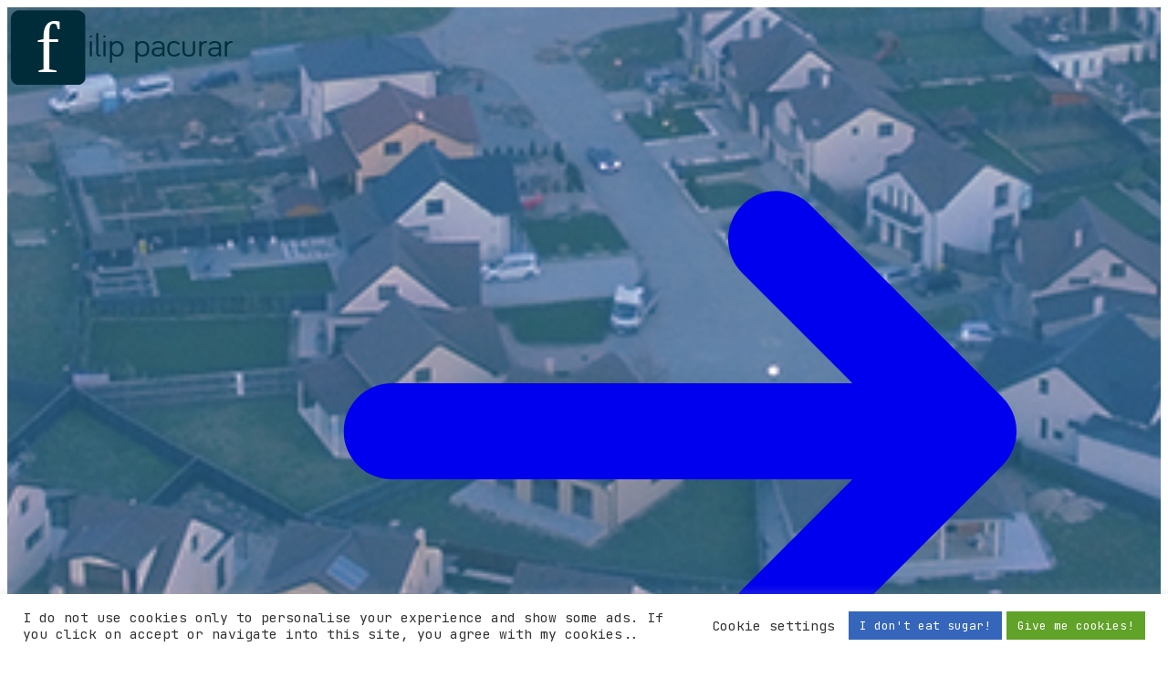

--- FILE ---
content_type: text/html; charset=UTF-8
request_url: https://pacurar.dev/tag/family-2/
body_size: 22669
content:
<!DOCTYPE html>
<html prefix="og: http://ogp.me/ns#">
<head>
    <title>Postari despre family - Filip Iulian Pacurar (Filipac)
</title>

    <meta charset="UTF-8">
<meta http-equiv="X-UA-Compatible" content="IE=edge">
<meta name="viewport" content="width=device-width,initial-scale=1"/>

<link rel="apple-touch-icon" sizes="57x57"
      href="https://pacurar.dev/wp-content/themes/pacurar2020/resources/favicons/apple-icon-57x57.png">
<link rel="apple-touch-icon" sizes="60x60"
      href="https://pacurar.dev/wp-content/themes/pacurar2020/resources/favicons/apple-icon-60x60.png">
<link rel="apple-touch-icon" sizes="72x72"
      href="https://pacurar.dev/wp-content/themes/pacurar2020/resources/favicons/apple-icon-72x72.png">
<link rel="apple-touch-icon" sizes="76x76"
      href="https://pacurar.dev/wp-content/themes/pacurar2020/resources/favicons/apple-icon-76x76.png">
<link rel="apple-touch-icon" sizes="114x114"
      href="https://pacurar.dev/wp-content/themes/pacurar2020/resources/favicons/apple-icon-114x114.png">
<link rel="apple-touch-icon" sizes="120x120"
      href="https://pacurar.dev/wp-content/themes/pacurar2020/resources/favicons/apple-icon-120x120.png">
<link rel="apple-touch-icon" sizes="144x144"
      href="https://pacurar.dev/wp-content/themes/pacurar2020/resources/favicons/apple-icon-144x144.png">
<link rel="apple-touch-icon" sizes="152x152"
      href="https://pacurar.dev/wp-content/themes/pacurar2020/resources/favicons/apple-icon-152x152.png">
<link rel="apple-touch-icon" sizes="180x180"
      href="https://pacurar.dev/wp-content/themes/pacurar2020/resources/favicons/apple-icon-180x180.png">
<link rel="icon" type="image/png" sizes="192x192"
      href="https://pacurar.dev/wp-content/themes/pacurar2020/resources/favicons/android-icon-192x192.png">
<link rel="icon" type="image/png" sizes="32x32"
      href="https://pacurar.dev/wp-content/themes/pacurar2020/resources/favicons/favicon-32x32.png">
<link rel="icon" type="image/png" sizes="96x96"
      href="https://pacurar.dev/wp-content/themes/pacurar2020/resources/favicons/favicon-96x96.png">
<link rel="icon" type="image/png" sizes="16x16"
      href="https://pacurar.dev/wp-content/themes/pacurar2020/resources/favicons/favicon-16x16.png">
<link rel="manifest" href="https://pacurar.dev/wp-content/themes/pacurar2020/resources/favicons/manifest.json">
<meta name="msapplication-TileColor" content="#ffffff">
<meta name="msapplication-TileImage"
      content="https://pacurar.dev/wp-content/themes/pacurar2020/assets/images/favicons/ms-icon-144x144.png">
<meta name="theme-color" content="#fdf767">

<link rel="shortcut icon" href="https://pacurar.dev/wp-content/themes/pacurar2020/public/images/favicon.ico?1608634352" type="image/vnd.microsoft.icon"/>
<link rel="apple-touch-icon-precomposed" href="https://pacurar.dev/wp-content/themes/pacurar2020/public/images/apple-touch-icon-precomposed.png?1608634352">
<link rel="preload" as="font"
      href="https://pacurar.net/wp-content/themes/pacurar2020/resources/fonts/bariol_regular-webfont.woff"
      type="font/woff" crossorigin="anonymous">
<!-- Styles blog -->
<link rel="preload" as="style" href="/build/assets/tailwind-MiaMC4YO.css" /><link rel="preload" as="style" href="/build/assets/app-DWnOqcEO.css" /><link rel="stylesheet" href="/build/assets/tailwind-MiaMC4YO.css" data-navigate-track="reload" /><link rel="stylesheet" href="/build/assets/app-DWnOqcEO.css" data-navigate-track="reload" />
<meta name='robots' content='index, follow, max-image-preview:large, max-snippet:-1, max-video-preview:-1' />
	<style>img:is([sizes="auto" i], [sizes^="auto," i]) { contain-intrinsic-size: 3000px 1500px }</style>
	
	<!-- This site is optimized with the Yoast SEO plugin v25.9 - https://yoast.com/wordpress/plugins/seo/ -->
	<link rel="canonical" href="https://pacurar.dev/tag/family-2/" />
	<meta property="og:locale" content="en_US" />
	<meta property="og:type" content="article" />
	<meta property="og:title" content="Postari despre family - Filip Iulian Pacurar (Filipac)" />
	<meta property="og:url" content="https://pacurar.dev/tag/family-2/" />
	<meta property="og:site_name" content="Filip Iulian Pacurar (Filipac)" />
	<meta name="twitter:card" content="summary_large_image" />
	<meta name="twitter:site" content="@filipacro" />
	<script type="application/ld+json" class="yoast-schema-graph">{"@context":"https://schema.org","@graph":[{"@type":"CollectionPage","@id":"https://pacurar.dev/tag/family-2/","url":"https://pacurar.dev/tag/family-2/","name":"Postari despre family - Filip Iulian Pacurar (Filipac)","isPartOf":{"@id":"https://pacurar.net/#website"},"breadcrumb":{"@id":"https://pacurar.dev/tag/family-2/#breadcrumb"},"inLanguage":"en-US"},{"@type":"BreadcrumbList","@id":"https://pacurar.dev/tag/family-2/#breadcrumb","itemListElement":[{"@type":"ListItem","position":1,"name":"Prima pagină","item":"https://pacurar.dev/"},{"@type":"ListItem","position":2,"name":"family"}]},{"@type":"WebSite","@id":"https://pacurar.net/#website","url":"https://pacurar.net/","name":"Filip Iulian Pacurar (Filipac)","description":"Omul cu casa la porumb! Developer &amp; programator PHP + Html,Css&amp;Javascript.","potentialAction":[{"@type":"SearchAction","target":{"@type":"EntryPoint","urlTemplate":"https://pacurar.net/?s={search_term_string}"},"query-input":{"@type":"PropertyValueSpecification","valueRequired":true,"valueName":"search_term_string"}}],"inLanguage":"en-US"}]}</script>
	<!-- / Yoast SEO plugin. -->


<link rel='dns-prefetch' href='//stats.wp.com' />
<link rel='dns-prefetch' href='//pacurar.net' />
<link rel='dns-prefetch' href='//v0.wordpress.com' />
<link rel='preconnect' href='//i0.wp.com' />
<link rel='preconnect' href='//c0.wp.com' />
<link rel="alternate" type="application/rss+xml" title="Filip Iulian Pacurar (Filipac) &raquo; Feed" href="https://pacurar.dev/feed/" />
<link rel="alternate" type="application/rss+xml" title="Filip Iulian Pacurar (Filipac) &raquo; Comments Feed" href="https://pacurar.dev/comments/feed/" />
<link rel="alternate" type="application/rss+xml" title="Filip Iulian Pacurar (Filipac) &raquo; family Tag Feed" href="https://pacurar.dev/tag/family-2/feed/" />
<script>
window._wpemojiSettings = {"baseUrl":"https:\/\/s.w.org\/images\/core\/emoji\/16.0.1\/72x72\/","ext":".png","svgUrl":"https:\/\/s.w.org\/images\/core\/emoji\/16.0.1\/svg\/","svgExt":".svg","source":{"concatemoji":"https:\/\/pacurar.dev\/wp-includes\/js\/wp-emoji-release.min.js?ver=6.8.2"}};
/*! This file is auto-generated */
!function(s,n){var o,i,e;function c(e){try{var t={supportTests:e,timestamp:(new Date).valueOf()};sessionStorage.setItem(o,JSON.stringify(t))}catch(e){}}function p(e,t,n){e.clearRect(0,0,e.canvas.width,e.canvas.height),e.fillText(t,0,0);var t=new Uint32Array(e.getImageData(0,0,e.canvas.width,e.canvas.height).data),a=(e.clearRect(0,0,e.canvas.width,e.canvas.height),e.fillText(n,0,0),new Uint32Array(e.getImageData(0,0,e.canvas.width,e.canvas.height).data));return t.every(function(e,t){return e===a[t]})}function u(e,t){e.clearRect(0,0,e.canvas.width,e.canvas.height),e.fillText(t,0,0);for(var n=e.getImageData(16,16,1,1),a=0;a<n.data.length;a++)if(0!==n.data[a])return!1;return!0}function f(e,t,n,a){switch(t){case"flag":return n(e,"\ud83c\udff3\ufe0f\u200d\u26a7\ufe0f","\ud83c\udff3\ufe0f\u200b\u26a7\ufe0f")?!1:!n(e,"\ud83c\udde8\ud83c\uddf6","\ud83c\udde8\u200b\ud83c\uddf6")&&!n(e,"\ud83c\udff4\udb40\udc67\udb40\udc62\udb40\udc65\udb40\udc6e\udb40\udc67\udb40\udc7f","\ud83c\udff4\u200b\udb40\udc67\u200b\udb40\udc62\u200b\udb40\udc65\u200b\udb40\udc6e\u200b\udb40\udc67\u200b\udb40\udc7f");case"emoji":return!a(e,"\ud83e\udedf")}return!1}function g(e,t,n,a){var r="undefined"!=typeof WorkerGlobalScope&&self instanceof WorkerGlobalScope?new OffscreenCanvas(300,150):s.createElement("canvas"),o=r.getContext("2d",{willReadFrequently:!0}),i=(o.textBaseline="top",o.font="600 32px Arial",{});return e.forEach(function(e){i[e]=t(o,e,n,a)}),i}function t(e){var t=s.createElement("script");t.src=e,t.defer=!0,s.head.appendChild(t)}"undefined"!=typeof Promise&&(o="wpEmojiSettingsSupports",i=["flag","emoji"],n.supports={everything:!0,everythingExceptFlag:!0},e=new Promise(function(e){s.addEventListener("DOMContentLoaded",e,{once:!0})}),new Promise(function(t){var n=function(){try{var e=JSON.parse(sessionStorage.getItem(o));if("object"==typeof e&&"number"==typeof e.timestamp&&(new Date).valueOf()<e.timestamp+604800&&"object"==typeof e.supportTests)return e.supportTests}catch(e){}return null}();if(!n){if("undefined"!=typeof Worker&&"undefined"!=typeof OffscreenCanvas&&"undefined"!=typeof URL&&URL.createObjectURL&&"undefined"!=typeof Blob)try{var e="postMessage("+g.toString()+"("+[JSON.stringify(i),f.toString(),p.toString(),u.toString()].join(",")+"));",a=new Blob([e],{type:"text/javascript"}),r=new Worker(URL.createObjectURL(a),{name:"wpTestEmojiSupports"});return void(r.onmessage=function(e){c(n=e.data),r.terminate(),t(n)})}catch(e){}c(n=g(i,f,p,u))}t(n)}).then(function(e){for(var t in e)n.supports[t]=e[t],n.supports.everything=n.supports.everything&&n.supports[t],"flag"!==t&&(n.supports.everythingExceptFlag=n.supports.everythingExceptFlag&&n.supports[t]);n.supports.everythingExceptFlag=n.supports.everythingExceptFlag&&!n.supports.flag,n.DOMReady=!1,n.readyCallback=function(){n.DOMReady=!0}}).then(function(){return e}).then(function(){var e;n.supports.everything||(n.readyCallback(),(e=n.source||{}).concatemoji?t(e.concatemoji):e.wpemoji&&e.twemoji&&(t(e.twemoji),t(e.wpemoji)))}))}((window,document),window._wpemojiSettings);
</script>
<style id='wp-block-paragraph-inline-css'>
.is-small-text{font-size:.875em}.is-regular-text{font-size:1em}.is-large-text{font-size:2.25em}.is-larger-text{font-size:3em}.has-drop-cap:not(:focus):first-letter{float:left;font-size:8.4em;font-style:normal;font-weight:100;line-height:.68;margin:.05em .1em 0 0;text-transform:uppercase}body.rtl .has-drop-cap:not(:focus):first-letter{float:none;margin-left:.1em}p.has-drop-cap.has-background{overflow:hidden}:root :where(p.has-background){padding:1.25em 2.375em}:where(p.has-text-color:not(.has-link-color)) a{color:inherit}p.has-text-align-left[style*="writing-mode:vertical-lr"],p.has-text-align-right[style*="writing-mode:vertical-rl"]{rotate:180deg}
</style>
<style id='wp-block-latest-comments-inline-css'>
ol.wp-block-latest-comments{box-sizing:border-box;margin-left:0}:where(.wp-block-latest-comments:not([style*=line-height] .wp-block-latest-comments__comment)){line-height:1.1}:where(.wp-block-latest-comments:not([style*=line-height] .wp-block-latest-comments__comment-excerpt p)){line-height:1.8}.has-dates :where(.wp-block-latest-comments:not([style*=line-height])),.has-excerpts :where(.wp-block-latest-comments:not([style*=line-height])){line-height:1.5}.wp-block-latest-comments .wp-block-latest-comments{padding-left:0}.wp-block-latest-comments__comment{list-style:none;margin-bottom:1em}.has-avatars .wp-block-latest-comments__comment{list-style:none;min-height:2.25em}.has-avatars .wp-block-latest-comments__comment .wp-block-latest-comments__comment-excerpt,.has-avatars .wp-block-latest-comments__comment .wp-block-latest-comments__comment-meta{margin-left:3.25em}.wp-block-latest-comments__comment-excerpt p{font-size:.875em;margin:.36em 0 1.4em}.wp-block-latest-comments__comment-date{display:block;font-size:.75em}.wp-block-latest-comments .avatar,.wp-block-latest-comments__comment-avatar{border-radius:1.5em;display:block;float:left;height:2.5em;margin-right:.75em;width:2.5em}.wp-block-latest-comments[class*=-font-size] a,.wp-block-latest-comments[style*=font-size] a{font-size:inherit}
</style>
<link rel='stylesheet' id='jetpack-top-posts-widget-css' href='https://c0.wp.com/p/jetpack/15.0/modules/widgets/top-posts/style.css' media='all' />
<style id='wp-emoji-styles-inline-css'>

	img.wp-smiley, img.emoji {
		display: inline !important;
		border: none !important;
		box-shadow: none !important;
		height: 1em !important;
		width: 1em !important;
		margin: 0 0.07em !important;
		vertical-align: -0.1em !important;
		background: none !important;
		padding: 0 !important;
	}
</style>
<style id='wp-block-library-inline-css'>
:root{--wp-admin-theme-color:#007cba;--wp-admin-theme-color--rgb:0,124,186;--wp-admin-theme-color-darker-10:#006ba1;--wp-admin-theme-color-darker-10--rgb:0,107,161;--wp-admin-theme-color-darker-20:#005a87;--wp-admin-theme-color-darker-20--rgb:0,90,135;--wp-admin-border-width-focus:2px;--wp-block-synced-color:#7a00df;--wp-block-synced-color--rgb:122,0,223;--wp-bound-block-color:var(--wp-block-synced-color)}@media (min-resolution:192dpi){:root{--wp-admin-border-width-focus:1.5px}}.wp-element-button{cursor:pointer}:root{--wp--preset--font-size--normal:16px;--wp--preset--font-size--huge:42px}:root .has-very-light-gray-background-color{background-color:#eee}:root .has-very-dark-gray-background-color{background-color:#313131}:root .has-very-light-gray-color{color:#eee}:root .has-very-dark-gray-color{color:#313131}:root .has-vivid-green-cyan-to-vivid-cyan-blue-gradient-background{background:linear-gradient(135deg,#00d084,#0693e3)}:root .has-purple-crush-gradient-background{background:linear-gradient(135deg,#34e2e4,#4721fb 50%,#ab1dfe)}:root .has-hazy-dawn-gradient-background{background:linear-gradient(135deg,#faaca8,#dad0ec)}:root .has-subdued-olive-gradient-background{background:linear-gradient(135deg,#fafae1,#67a671)}:root .has-atomic-cream-gradient-background{background:linear-gradient(135deg,#fdd79a,#004a59)}:root .has-nightshade-gradient-background{background:linear-gradient(135deg,#330968,#31cdcf)}:root .has-midnight-gradient-background{background:linear-gradient(135deg,#020381,#2874fc)}.has-regular-font-size{font-size:1em}.has-larger-font-size{font-size:2.625em}.has-normal-font-size{font-size:var(--wp--preset--font-size--normal)}.has-huge-font-size{font-size:var(--wp--preset--font-size--huge)}.has-text-align-center{text-align:center}.has-text-align-left{text-align:left}.has-text-align-right{text-align:right}#end-resizable-editor-section{display:none}.aligncenter{clear:both}.items-justified-left{justify-content:flex-start}.items-justified-center{justify-content:center}.items-justified-right{justify-content:flex-end}.items-justified-space-between{justify-content:space-between}.screen-reader-text{border:0;clip-path:inset(50%);height:1px;margin:-1px;overflow:hidden;padding:0;position:absolute;width:1px;word-wrap:normal!important}.screen-reader-text:focus{background-color:#ddd;clip-path:none;color:#444;display:block;font-size:1em;height:auto;left:5px;line-height:normal;padding:15px 23px 14px;text-decoration:none;top:5px;width:auto;z-index:100000}html :where(.has-border-color){border-style:solid}html :where([style*=border-top-color]){border-top-style:solid}html :where([style*=border-right-color]){border-right-style:solid}html :where([style*=border-bottom-color]){border-bottom-style:solid}html :where([style*=border-left-color]){border-left-style:solid}html :where([style*=border-width]){border-style:solid}html :where([style*=border-top-width]){border-top-style:solid}html :where([style*=border-right-width]){border-right-style:solid}html :where([style*=border-bottom-width]){border-bottom-style:solid}html :where([style*=border-left-width]){border-left-style:solid}html :where(img[class*=wp-image-]){height:auto;max-width:100%}:where(figure){margin:0 0 1em}html :where(.is-position-sticky){--wp-admin--admin-bar--position-offset:var(--wp-admin--admin-bar--height,0px)}@media screen and (max-width:600px){html :where(.is-position-sticky){--wp-admin--admin-bar--position-offset:0px}}
</style>
<style id='global-styles-inline-css'>
:root{--wp--preset--aspect-ratio--square: 1;--wp--preset--aspect-ratio--4-3: 4/3;--wp--preset--aspect-ratio--3-4: 3/4;--wp--preset--aspect-ratio--3-2: 3/2;--wp--preset--aspect-ratio--2-3: 2/3;--wp--preset--aspect-ratio--16-9: 16/9;--wp--preset--aspect-ratio--9-16: 9/16;--wp--preset--color--black: #000000;--wp--preset--color--cyan-bluish-gray: #abb8c3;--wp--preset--color--white: #ffffff;--wp--preset--color--pale-pink: #f78da7;--wp--preset--color--vivid-red: #cf2e2e;--wp--preset--color--luminous-vivid-orange: #ff6900;--wp--preset--color--luminous-vivid-amber: #fcb900;--wp--preset--color--light-green-cyan: #7bdcb5;--wp--preset--color--vivid-green-cyan: #00d084;--wp--preset--color--pale-cyan-blue: #8ed1fc;--wp--preset--color--vivid-cyan-blue: #0693e3;--wp--preset--color--vivid-purple: #9b51e0;--wp--preset--gradient--vivid-cyan-blue-to-vivid-purple: linear-gradient(135deg,rgba(6,147,227,1) 0%,rgb(155,81,224) 100%);--wp--preset--gradient--light-green-cyan-to-vivid-green-cyan: linear-gradient(135deg,rgb(122,220,180) 0%,rgb(0,208,130) 100%);--wp--preset--gradient--luminous-vivid-amber-to-luminous-vivid-orange: linear-gradient(135deg,rgba(252,185,0,1) 0%,rgba(255,105,0,1) 100%);--wp--preset--gradient--luminous-vivid-orange-to-vivid-red: linear-gradient(135deg,rgba(255,105,0,1) 0%,rgb(207,46,46) 100%);--wp--preset--gradient--very-light-gray-to-cyan-bluish-gray: linear-gradient(135deg,rgb(238,238,238) 0%,rgb(169,184,195) 100%);--wp--preset--gradient--cool-to-warm-spectrum: linear-gradient(135deg,rgb(74,234,220) 0%,rgb(151,120,209) 20%,rgb(207,42,186) 40%,rgb(238,44,130) 60%,rgb(251,105,98) 80%,rgb(254,248,76) 100%);--wp--preset--gradient--blush-light-purple: linear-gradient(135deg,rgb(255,206,236) 0%,rgb(152,150,240) 100%);--wp--preset--gradient--blush-bordeaux: linear-gradient(135deg,rgb(254,205,165) 0%,rgb(254,45,45) 50%,rgb(107,0,62) 100%);--wp--preset--gradient--luminous-dusk: linear-gradient(135deg,rgb(255,203,112) 0%,rgb(199,81,192) 50%,rgb(65,88,208) 100%);--wp--preset--gradient--pale-ocean: linear-gradient(135deg,rgb(255,245,203) 0%,rgb(182,227,212) 50%,rgb(51,167,181) 100%);--wp--preset--gradient--electric-grass: linear-gradient(135deg,rgb(202,248,128) 0%,rgb(113,206,126) 100%);--wp--preset--gradient--midnight: linear-gradient(135deg,rgb(2,3,129) 0%,rgb(40,116,252) 100%);--wp--preset--font-size--small: 13px;--wp--preset--font-size--medium: 20px;--wp--preset--font-size--large: 36px;--wp--preset--font-size--x-large: 42px;--wp--preset--spacing--20: 0.44rem;--wp--preset--spacing--30: 0.67rem;--wp--preset--spacing--40: 1rem;--wp--preset--spacing--50: 1.5rem;--wp--preset--spacing--60: 2.25rem;--wp--preset--spacing--70: 3.38rem;--wp--preset--spacing--80: 5.06rem;--wp--preset--shadow--natural: 6px 6px 9px rgba(0, 0, 0, 0.2);--wp--preset--shadow--deep: 12px 12px 50px rgba(0, 0, 0, 0.4);--wp--preset--shadow--sharp: 6px 6px 0px rgba(0, 0, 0, 0.2);--wp--preset--shadow--outlined: 6px 6px 0px -3px rgba(255, 255, 255, 1), 6px 6px rgba(0, 0, 0, 1);--wp--preset--shadow--crisp: 6px 6px 0px rgba(0, 0, 0, 1);}:where(body) { margin: 0; }.wp-site-blocks > .alignleft { float: left; margin-right: 2em; }.wp-site-blocks > .alignright { float: right; margin-left: 2em; }.wp-site-blocks > .aligncenter { justify-content: center; margin-left: auto; margin-right: auto; }:where(.is-layout-flex){gap: 0.5em;}:where(.is-layout-grid){gap: 0.5em;}.is-layout-flow > .alignleft{float: left;margin-inline-start: 0;margin-inline-end: 2em;}.is-layout-flow > .alignright{float: right;margin-inline-start: 2em;margin-inline-end: 0;}.is-layout-flow > .aligncenter{margin-left: auto !important;margin-right: auto !important;}.is-layout-constrained > .alignleft{float: left;margin-inline-start: 0;margin-inline-end: 2em;}.is-layout-constrained > .alignright{float: right;margin-inline-start: 2em;margin-inline-end: 0;}.is-layout-constrained > .aligncenter{margin-left: auto !important;margin-right: auto !important;}.is-layout-constrained > :where(:not(.alignleft):not(.alignright):not(.alignfull)){margin-left: auto !important;margin-right: auto !important;}body .is-layout-flex{display: flex;}.is-layout-flex{flex-wrap: wrap;align-items: center;}.is-layout-flex > :is(*, div){margin: 0;}body .is-layout-grid{display: grid;}.is-layout-grid > :is(*, div){margin: 0;}body{padding-top: 0px;padding-right: 0px;padding-bottom: 0px;padding-left: 0px;}a:where(:not(.wp-element-button)){text-decoration: underline;}:root :where(.wp-element-button, .wp-block-button__link){background-color: #32373c;border-width: 0;color: #fff;font-family: inherit;font-size: inherit;line-height: inherit;padding: calc(0.667em + 2px) calc(1.333em + 2px);text-decoration: none;}.has-black-color{color: var(--wp--preset--color--black) !important;}.has-cyan-bluish-gray-color{color: var(--wp--preset--color--cyan-bluish-gray) !important;}.has-white-color{color: var(--wp--preset--color--white) !important;}.has-pale-pink-color{color: var(--wp--preset--color--pale-pink) !important;}.has-vivid-red-color{color: var(--wp--preset--color--vivid-red) !important;}.has-luminous-vivid-orange-color{color: var(--wp--preset--color--luminous-vivid-orange) !important;}.has-luminous-vivid-amber-color{color: var(--wp--preset--color--luminous-vivid-amber) !important;}.has-light-green-cyan-color{color: var(--wp--preset--color--light-green-cyan) !important;}.has-vivid-green-cyan-color{color: var(--wp--preset--color--vivid-green-cyan) !important;}.has-pale-cyan-blue-color{color: var(--wp--preset--color--pale-cyan-blue) !important;}.has-vivid-cyan-blue-color{color: var(--wp--preset--color--vivid-cyan-blue) !important;}.has-vivid-purple-color{color: var(--wp--preset--color--vivid-purple) !important;}.has-black-background-color{background-color: var(--wp--preset--color--black) !important;}.has-cyan-bluish-gray-background-color{background-color: var(--wp--preset--color--cyan-bluish-gray) !important;}.has-white-background-color{background-color: var(--wp--preset--color--white) !important;}.has-pale-pink-background-color{background-color: var(--wp--preset--color--pale-pink) !important;}.has-vivid-red-background-color{background-color: var(--wp--preset--color--vivid-red) !important;}.has-luminous-vivid-orange-background-color{background-color: var(--wp--preset--color--luminous-vivid-orange) !important;}.has-luminous-vivid-amber-background-color{background-color: var(--wp--preset--color--luminous-vivid-amber) !important;}.has-light-green-cyan-background-color{background-color: var(--wp--preset--color--light-green-cyan) !important;}.has-vivid-green-cyan-background-color{background-color: var(--wp--preset--color--vivid-green-cyan) !important;}.has-pale-cyan-blue-background-color{background-color: var(--wp--preset--color--pale-cyan-blue) !important;}.has-vivid-cyan-blue-background-color{background-color: var(--wp--preset--color--vivid-cyan-blue) !important;}.has-vivid-purple-background-color{background-color: var(--wp--preset--color--vivid-purple) !important;}.has-black-border-color{border-color: var(--wp--preset--color--black) !important;}.has-cyan-bluish-gray-border-color{border-color: var(--wp--preset--color--cyan-bluish-gray) !important;}.has-white-border-color{border-color: var(--wp--preset--color--white) !important;}.has-pale-pink-border-color{border-color: var(--wp--preset--color--pale-pink) !important;}.has-vivid-red-border-color{border-color: var(--wp--preset--color--vivid-red) !important;}.has-luminous-vivid-orange-border-color{border-color: var(--wp--preset--color--luminous-vivid-orange) !important;}.has-luminous-vivid-amber-border-color{border-color: var(--wp--preset--color--luminous-vivid-amber) !important;}.has-light-green-cyan-border-color{border-color: var(--wp--preset--color--light-green-cyan) !important;}.has-vivid-green-cyan-border-color{border-color: var(--wp--preset--color--vivid-green-cyan) !important;}.has-pale-cyan-blue-border-color{border-color: var(--wp--preset--color--pale-cyan-blue) !important;}.has-vivid-cyan-blue-border-color{border-color: var(--wp--preset--color--vivid-cyan-blue) !important;}.has-vivid-purple-border-color{border-color: var(--wp--preset--color--vivid-purple) !important;}.has-vivid-cyan-blue-to-vivid-purple-gradient-background{background: var(--wp--preset--gradient--vivid-cyan-blue-to-vivid-purple) !important;}.has-light-green-cyan-to-vivid-green-cyan-gradient-background{background: var(--wp--preset--gradient--light-green-cyan-to-vivid-green-cyan) !important;}.has-luminous-vivid-amber-to-luminous-vivid-orange-gradient-background{background: var(--wp--preset--gradient--luminous-vivid-amber-to-luminous-vivid-orange) !important;}.has-luminous-vivid-orange-to-vivid-red-gradient-background{background: var(--wp--preset--gradient--luminous-vivid-orange-to-vivid-red) !important;}.has-very-light-gray-to-cyan-bluish-gray-gradient-background{background: var(--wp--preset--gradient--very-light-gray-to-cyan-bluish-gray) !important;}.has-cool-to-warm-spectrum-gradient-background{background: var(--wp--preset--gradient--cool-to-warm-spectrum) !important;}.has-blush-light-purple-gradient-background{background: var(--wp--preset--gradient--blush-light-purple) !important;}.has-blush-bordeaux-gradient-background{background: var(--wp--preset--gradient--blush-bordeaux) !important;}.has-luminous-dusk-gradient-background{background: var(--wp--preset--gradient--luminous-dusk) !important;}.has-pale-ocean-gradient-background{background: var(--wp--preset--gradient--pale-ocean) !important;}.has-electric-grass-gradient-background{background: var(--wp--preset--gradient--electric-grass) !important;}.has-midnight-gradient-background{background: var(--wp--preset--gradient--midnight) !important;}.has-small-font-size{font-size: var(--wp--preset--font-size--small) !important;}.has-medium-font-size{font-size: var(--wp--preset--font-size--medium) !important;}.has-large-font-size{font-size: var(--wp--preset--font-size--large) !important;}.has-x-large-font-size{font-size: var(--wp--preset--font-size--x-large) !important;}
</style>
<link rel='stylesheet' id='wpml-blocks-css' href='https://pacurar.dev/wp-content/plugins/sitepress-multilingual-cms/dist/css/blocks/styles.css?ver=4.6.13' media='all' />
<link rel='stylesheet' id='cookie-law-info-css' href='https://pacurar.dev/wp-content/plugins/cookie-law-info/legacy/public/css/cookie-law-info-public.css?ver=3.3.5' media='all' />
<link rel='stylesheet' id='cookie-law-info-gdpr-css' href='https://pacurar.dev/wp-content/plugins/cookie-law-info/legacy/public/css/cookie-law-info-gdpr.css?ver=3.3.5' media='all' />
<style id='dominant-color-styles-inline-css'>
img[data-dominant-color]:not(.has-transparency) { background-color: var(--dominant-color); }
</style>
<link rel='stylesheet' id='responsive-lightbox-swipebox-css' href='https://pacurar.dev/wp-content/plugins/responsive-lightbox/assets/swipebox/swipebox.min.css?ver=1.5.2' media='all' />
<style id='plvt-view-transitions-inline-css'>
@view-transition { navigation: auto; }
@media (prefers-reduced-motion: no-preference) {::view-transition-group(*) { animation-duration: 0.4s; }}
</style>
<link rel='stylesheet' id='orgseries-default-css-css' href='https://pacurar.dev/wp-content/plugins/organize-series/orgSeries.css?ver=6.8.2' media='all' />
<link rel='stylesheet' id='pps-post-list-box-frontend-css' href='https://pacurar.dev/wp-content/plugins/organize-series/addons/post-list-box/classes/../assets/css/post-list-box-frontend.css?ver=2.15.0' media='all' />
<link rel='stylesheet' id='wpml-legacy-horizontal-list-0-css' href='https://pacurar.dev/wp-content/plugins/sitepress-multilingual-cms/templates/language-switchers/legacy-list-horizontal/style.min.css?ver=1' media='all' />
<style id='wpml-legacy-horizontal-list-0-inline-css'>
.wpml-ls-statics-footer a, .wpml-ls-statics-footer .wpml-ls-sub-menu a, .wpml-ls-statics-footer .wpml-ls-sub-menu a:link, .wpml-ls-statics-footer li:not(.wpml-ls-current-language) .wpml-ls-link, .wpml-ls-statics-footer li:not(.wpml-ls-current-language) .wpml-ls-link:link {color:#444444;background-color:#ffffff;}.wpml-ls-statics-footer a, .wpml-ls-statics-footer .wpml-ls-sub-menu a:hover,.wpml-ls-statics-footer .wpml-ls-sub-menu a:focus, .wpml-ls-statics-footer .wpml-ls-sub-menu a:link:hover, .wpml-ls-statics-footer .wpml-ls-sub-menu a:link:focus {color:#000000;background-color:#eeeeee;}.wpml-ls-statics-footer .wpml-ls-current-language > a {color:#444444;background-color:#ffffff;}.wpml-ls-statics-footer .wpml-ls-current-language:hover>a, .wpml-ls-statics-footer .wpml-ls-current-language>a:focus {color:#000000;background-color:#eeeeee;}
</style>
<link rel='stylesheet' id='wpml-legacy-post-translations-0-css' href='https://pacurar.dev/wp-content/plugins/sitepress-multilingual-cms/templates/language-switchers/legacy-post-translations/style.min.css?ver=1' media='all' />
<link rel='stylesheet' id='indieweb-css' href='https://pacurar.dev/wp-content/plugins/indieweb/static/css/indieweb.css?ver=4.0.5' media='all' />
<link rel='stylesheet' id='wp-pagenavi-css' href='https://pacurar.dev/wp-content/plugins/wp-pagenavi/pagenavi-css.css?ver=2.70' media='all' />
<link rel='stylesheet' id='enlighterjs-css' href='https://pacurar.dev/wp-content/plugins/enlighter/cache/enlighterjs.min.css?ver=fwnP4Gh8wtd9Gdu' media='all' />
<script src="https://c0.wp.com/c/6.8.2/wp-includes/js/jquery/jquery.min.js" id="jquery-core-js"></script>
<script src="https://c0.wp.com/c/6.8.2/wp-includes/js/jquery/jquery-migrate.min.js" id="jquery-migrate-js"></script>
<script id="cookie-law-info-js-extra">
var Cli_Data = {"nn_cookie_ids":[],"cookielist":[],"non_necessary_cookies":[],"ccpaEnabled":"","ccpaRegionBased":"","ccpaBarEnabled":"","strictlyEnabled":["necessary","obligatoire"],"ccpaType":"gdpr","js_blocking":"1","custom_integration":"","triggerDomRefresh":"","secure_cookies":""};
var cli_cookiebar_settings = {"animate_speed_hide":"500","animate_speed_show":"500","background":"#FFF","border":"#b1a6a6c2","border_on":"","button_1_button_colour":"#61a229","button_1_button_hover":"#4e8221","button_1_link_colour":"#fff","button_1_as_button":"1","button_1_new_win":"","button_2_button_colour":"#333","button_2_button_hover":"#292929","button_2_link_colour":"#444","button_2_as_button":"","button_2_hidebar":"","button_3_button_colour":"#3566bb","button_3_button_hover":"#2a5296","button_3_link_colour":"#fff","button_3_as_button":"1","button_3_new_win":"","button_4_button_colour":"#000","button_4_button_hover":"#000000","button_4_link_colour":"#333333","button_4_as_button":"","button_7_button_colour":"#61a229","button_7_button_hover":"#4e8221","button_7_link_colour":"#fff","button_7_as_button":"1","button_7_new_win":"","font_family":"inherit","header_fix":"","notify_animate_hide":"1","notify_animate_show":"","notify_div_id":"#cookie-law-info-bar","notify_position_horizontal":"right","notify_position_vertical":"bottom","scroll_close":"","scroll_close_reload":"","accept_close_reload":"","reject_close_reload":"","showagain_tab":"","showagain_background":"#fff","showagain_border":"#000","showagain_div_id":"#cookie-law-info-again","showagain_x_position":"100px","text":"#333333","show_once_yn":"","show_once":"10000","logging_on":"","as_popup":"","popup_overlay":"1","bar_heading_text":"","cookie_bar_as":"banner","popup_showagain_position":"bottom-right","widget_position":"left"};
var log_object = {"ajax_url":"https:\/\/pacurar.dev\/wp-admin\/admin-ajax.php"};
</script>
<script src="https://pacurar.dev/wp-content/plugins/cookie-law-info/legacy/public/js/cookie-law-info-public.js?ver=3.3.5" id="cookie-law-info-js"></script>
<script src="https://pacurar.dev/wp-content/plugins/responsive-lightbox/assets/swipebox/jquery.swipebox.min.js?ver=1.5.2" id="responsive-lightbox-swipebox-js"></script>
<script src="https://c0.wp.com/c/6.8.2/wp-includes/js/underscore.min.js" id="underscore-js"></script>
<script src="https://pacurar.dev/wp-content/plugins/responsive-lightbox/assets/infinitescroll/infinite-scroll.pkgd.min.js?ver=4.0.1" id="responsive-lightbox-infinite-scroll-js"></script>
<script id="responsive-lightbox-js-before">
var rlArgs = {"script":"swipebox","selector":"lightbox","customEvents":"","activeGalleries":true,"animation":true,"hideCloseButtonOnMobile":false,"removeBarsOnMobile":false,"hideBars":true,"hideBarsDelay":5000,"videoMaxWidth":1080,"useSVG":true,"loopAtEnd":false,"woocommerce_gallery":false,"ajaxurl":"https:\/\/pacurar.dev\/wp-admin\/admin-ajax.php","nonce":"cea5741928","preview":false,"postId":16120,"scriptExtension":false};
</script>
<script src="https://pacurar.dev/wp-content/plugins/responsive-lightbox/js/front.js?ver=2.5.3" id="responsive-lightbox-js"></script>
<script id="plvt-view-transitions-js-after">
window.plvtInitViewTransitions=n=>{if(!window.navigation||!("CSSViewTransitionRule"in window))return void window.console.warn("View transitions not loaded as the browser is lacking support.");const t=(t,o,i)=>{const e=n.animations||{};return[...e[t].useGlobalTransitionNames?Object.entries(n.globalTransitionNames||{}).map((([n,t])=>[o.querySelector(n),t])):[],...e[t].usePostTransitionNames&&i?Object.entries(n.postTransitionNames||{}).map((([n,t])=>[i.querySelector(n),t])):[]]},o=async(n,t)=>{for(const[t,o]of n)t&&(t.style.viewTransitionName=o);await t;for(const[t]of n)t&&(t.style.viewTransitionName="")},i=()=>n.postSelector?document.querySelector(n.postSelector):null,e=t=>{if(!n.postSelector)return null;const o=(i=n.postSelector,e='a[href="'+t+'"]',i.split(",").map((n=>n.trim()+" "+e)).join(","));var i,e;const s=document.querySelector(o);return s?s.closest(n.postSelector):null};window.addEventListener("pageswap",(n=>{if(n.viewTransition){const s="default";let a;n.viewTransition.types.add(s),document.body.classList.contains("single")?a=t(s,document.body,i()):(document.body.classList.contains("home")||document.body.classList.contains("archive"))&&(a=t(s,document.body,e(n.activation.entry.url))),a&&o(a,n.viewTransition.finished)}})),window.addEventListener("pagereveal",(n=>{if(n.viewTransition){const s="default";let a;n.viewTransition.types.add(s),document.body.classList.contains("single")?a=t(s,document.body,i()):(document.body.classList.contains("home")||document.body.classList.contains("archive"))&&(a=t(s,document.body,window.navigation.activation.from?e(window.navigation.activation.from.url):null)),a&&o(a,n.viewTransition.ready)}}))};
plvtInitViewTransitions( {"postSelector":".wp-block-post.post, article.post, body.single main","globalTransitionNames":{"header":"header","main":"main"},"postTransitionNames":{".wp-block-post-title, .entry-title":"post-title",".wp-post-image":"post-thumbnail",".wp-block-post-content, .entry-content":"post-content"},"animations":{"default":{"useGlobalTransitionNames":true,"usePostTransitionNames":true}}} )
</script>
<script id="wpml-xdomain-data-js-extra">
var wpml_xdomain_data = {"css_selector":"wpml-ls-item","ajax_url":"https:\/\/pacurar.dev\/wp-admin\/admin-ajax.php","current_lang":"en","_nonce":"7c08803d39"};
</script>
<script src="https://pacurar.dev/wp-content/plugins/sitepress-multilingual-cms/res/js/xdomain-data.js?ver=4.6.13" id="wpml-xdomain-data-js" defer data-wp-strategy="defer"></script>
<link rel="https://api.w.org/" href="https://pacurar.dev/wp-json/" /><link rel="alternate" title="JSON" type="application/json" href="https://pacurar.dev/wp-json/wp/v2/tags/1140" /><link rel="EditURI" type="application/rsd+xml" title="RSD" href="https://pacurar.dev/xmlrpc.php?rsd" />

<meta name="generator" content="WPML ver:4.6.13 stt:1,44;" />
<meta name="generator" content="auto-sizes 1.7.0">
<meta name="generator" content="dominant-color-images 1.2.0">
<meta name="generator" content="performance-lab 4.0.0; plugins: auto-sizes, dominant-color-images, embed-optimizer, image-prioritizer, nocache-bfcache, speculation-rules, view-transitions">
<meta name="generator" content="view-transitions 1.1.1">
	<style>img#wpstats{display:none}</style>
		<meta name="generator" content="speculation-rules 1.6.0">
<meta name="generator" content="optimization-detective 1.0.0-beta3">
<meta name="generator" content="embed-optimizer 1.0.0-beta2">
<meta name="generator" content="image-prioritizer 1.0.0-beta2">
<script src="https://cdnjs.cloudflare.com/ajax/libs/howler/2.2.1/howler.min.js"
        integrity="sha512-L6Z/YtIPQ7eU3BProP34WGU5yIRk7tNHk7vaC2dB1Vy1atz6wl9mCkTPPZ2Rn1qPr+vY2mZ9odZLdGYuaBk7dQ=="
        crossorigin="anonymous"></script>
<style>
    * {
        cursor: url(https://pacurar.dev/wp-content/themes/pacurar2020/resources/bagel.cur), auto !important;
    }
</style>

<!-- Livewire Styles --><style >[wire\:loading][wire\:loading], [wire\:loading\.delay][wire\:loading\.delay], [wire\:loading\.inline-block][wire\:loading\.inline-block], [wire\:loading\.inline][wire\:loading\.inline], [wire\:loading\.block][wire\:loading\.block], [wire\:loading\.flex][wire\:loading\.flex], [wire\:loading\.table][wire\:loading\.table], [wire\:loading\.grid][wire\:loading\.grid], [wire\:loading\.inline-flex][wire\:loading\.inline-flex] {display: none;}[wire\:loading\.delay\.none][wire\:loading\.delay\.none], [wire\:loading\.delay\.shortest][wire\:loading\.delay\.shortest], [wire\:loading\.delay\.shorter][wire\:loading\.delay\.shorter], [wire\:loading\.delay\.short][wire\:loading\.delay\.short], [wire\:loading\.delay\.default][wire\:loading\.delay\.default], [wire\:loading\.delay\.long][wire\:loading\.delay\.long], [wire\:loading\.delay\.longer][wire\:loading\.delay\.longer], [wire\:loading\.delay\.longest][wire\:loading\.delay\.longest] {display: none;}[wire\:offline][wire\:offline] {display: none;}[wire\:dirty]:not(textarea):not(input):not(select) {display: none;}:root {--livewire-progress-bar-color: #2299dd;}[x-cloak] {display: none !important;}</style>
</head>
<body class="archive tag tag-family-2 tag-1140 wp-embed-responsive wp-theme-pacurar2020 bg-splash min-h-screen flex flex-col">

    <script>
        // scripts only should be ran on production server.
    </script>



<div class="container maincontainer" x-data="{gem: false}" style="z-index: 1;"
@creak.window="new Howl({
  src: ['https://pacurar.dev/wp-content/themes/pacurar2020/public/fun/wood.mp3?1608634352'],
  autoplay: true,
})">
    <div class="my-8 w-full border-2 shadow-box shadow-button border-black p-4 bg-primary flex-1 flex flex-col
         min-h-header-home"
         style="
            background-image: url('https://pacurar.net/wp-content/uploads/2022/04/drone-april-2022.jpg');
            background-size: 100% auto;
            background-repeat: no-repeat;
            background-blend-mode: normal;
            background-clip: border-box;
            background-position: 50% 40%;">
        <div class="w-full mx-auto flex flex-col md:flex-row justify-between items-center mb-4">
    <div class="flex items-center" x-data='{show: false}'
    @mouseover="if(jQuery(window).width() > 600) { show = true }"
    @mouseout="if(jQuery(window).width() > 600) { show = false }"
    @click.away="show = false"
 >
        <a href="https://pacurar.dev">
        <svg xmlns="http://www.w3.org/2000/svg" xmlns:xlink="http://www.w3.org/1999/xlink" viewBox="0 0 1355 493" style="max-width: 250px; min-width: 200px;">
  <defs/>
  <image width="442" height="442" x="21" y="18" xlink:href="[data-uri]"/>
  <text x="237.843" y="384.75" fill="#fff" font-family="Bariol" font-size="430" text-anchor="middle">
    <tspan x="237.843">f</tspan>
  </text>
  <text x="908.885" y="290.25" fill="#002f3c" data-name="ilip pacurar" font-family="Bariol Regular" font-size="200" text-anchor="middle">
    <tspan x="908.885">ilip pacurar</tspan>
  </text>
</svg>
                    
        </a>
        <div class="ml-2 transition-opacity opacity-0" :class='{"opacity-0": !show}'>
            <a href="#" @click.prevent="expandiste()">
                <svg class="w-8 h-8" fill="none" stroke="currentColor" viewBox="0 0 24 24" xmlns="http://www.w3.org/2000/svg"><path stroke-linecap="round" stroke-linejoin="round" stroke-width="2" d="M8 7h12m0 0l-4-4m4 4l-4 4m0 6H4m0 0l4 4m-4-4l4-4"></path></svg>
            </a>
        </div>
    </div>
    <ul id="menu-principal" class="menu navigation flex"><li id="menu-item-1673" class="menu-item menu-item-type-custom menu-item-object-custom menu-item-1673 depth-0" ><a @mouseover="$dispatch(&#039;creak&#039;)" class="prevent-if" title="17" href="/">Baza</a></li>
<li id="menu-item-12058" class="menu-item menu-item-type-post_type menu-item-object-page current_page_parent menu-item-12058 depth-0" ><a @mouseover="$dispatch(&#039;creak&#039;)" class="prevent-if" href="https://pacurar.dev/blog/">Blog</a></li>
<li id="menu-item-17231" class="menu-item menu-item-type-custom menu-item-object-custom menu-item-17231 depth-0" ><a @mouseover="$dispatch(&#039;creak&#039;)" class="prevent-if" href="/my-work">My Work</a></li>
<li id="menu-item-1558" class="menu-item menu-item-type-post_type menu-item-object-page menu-item-1558 depth-0" ><a @mouseover="$dispatch(&#039;creak&#039;)" class="prevent-if" href="https://pacurar.dev/about-me/">About me</a></li>
<li id="menu-item-12053" class="menu-item menu-item-type-post_type menu-item-object-page menu-item-12053 depth-0" ><a @mouseover="$dispatch(&#039;creak&#039;)" class="prevent-if" href="https://pacurar.dev/search/">Search</a></li>
</ul>
</div>

        
    </div>
    <div class="grid grid-cols-(--grid-blog-list-mobile) xl:grid-cols-(--grid-blog-list) md:gap-4">
    <div style="min-width: 0;">
        <div class="">
                <div class="grid grid-cols-1 md:grid-cols-2 lg:grid-cols-3 gap-5 relative">
    <template x-if="gem">
<div class="absolute w-full flex h-screen flex flex-col items-center">
    <div class="w-full mt-16">
        <div class="w-full text-center">
                        <h1 class="text-white text-4xl">You are a nerd, you know that?</h1>
            <div class="text-white text-center w-full">
                <p>Almost nobody from my close circle knows about the konami code.</p>
                <p>Usually the rickroll music plays when you enter the konami code, but I like to avoid cliches.</p>
                <p>I invited John Cena to sing for us!!!!!!!!!</p>
            </div>
                    </div>
        <div class='widescreen responsive-embed mt-16'>
        <iframe width="560" height="315" src="https://www.youtube-nocookie.com/embed/wo-j4-ES6GE?controls=0&amp;start=24&autoplay=1&disablekb=1&fs=0&loop=1&modestbranding=1" frameborder="0" allow="accelerometer; autoplay; clipboard-write; encrypted-media; gyroscope; picture-in-picture" allowfullscreen></iframe>
        </div>
    </div>
</div>
    </template>
<div class="post-box bg-white col-span-1 md:col-span-1 shadow-box">
    <div class="bg-white p-6 h-full flex flex-col items-center justify-center">
    <div>
        Joshua says:
    </div>
<div  class="w-3/4">
    <audio src="https://pacurar.dev/wp-content/themes/pacurar2020/resources/v2_en.mp3" controls class="w-full"></audio>
</div>
    <div class="mt-2" x-data="{show: false}">
        <div class="text-center">
            <div class="cursor-pointer bg-red-400 p-4 shadow-box hover:shadow-boxhvr inline-block" @click.prevent="show = !show">I do not understand</div>
        </div>
        <div class="border-l-4 border-gray-300 mt-6 pl-4" :class="{hidden: !show}">
                        <p class="italic">Hello, welcome to daddy's blog! You should know that you won't find any cartoons around. You've been warned!</p>
                        <p class="text-right w-full font-bold">Joshua Pacurar</p>
        </div>
    </div>
</div>
    </div>

<div class="post-box bg-white col-span-1 md:col-span-2 shadow-box">
        <div class=" border-b-2 border-t-2 hover:shadow-box border-black bg-primary   py-3  flex flex-col md:flex-row flex-wrap items-center justify-center transition-height px-2 text-xs">
    <div class="">Wrote on
        <div class="inline-block"
        x-data="{geek: false}"
        @mouseover="geek = true;"
        @mouseout="geek = false;"
                    :class='{"bit-rotated": geek}'
                 x-text='geek ? "1633796477" : "9 October 2021"'></div>
    </div>
    <div class=" hidden md:block md:ml-2">//</div>
    <div class=" md:ml-2 ">
        <a href="https://pacurar.dev/author/admin/" title="Posts by Filip Pacurar" rel="author" class="transform-all hover:font-black hover:underline">Filip Pacurar</a>
        
    </div>
</div>
<div class="p-6">
            <a href="https://pacurar.dev/why-wed-like-to-move-to-the-usa/"><h2
            class="font-bold text-xl">Why we&#8217;d like to move to the USA?</h2></a>
    
    <div class="mt-2">
                    This week the Diversity Visa 2023 just opened. We did not apply yet, we still have to make good photos for all 4 of us, but we will most certainly apply for the second year, the second try. This year we&#8217;ll submit two applications, one for me as the main applicant and one for my...
            </div>

            <div class="inline-flex flex-wrap flex-gap text-xs mt-4 parentapp" x-data="{show: false}"
 @mouseover="if(jQuery(window).width() > 600) { show = true }" @mouseout="if(jQuery(window).width() > 600) { show = false }"
 @click.away="show = false"
 >
    
        <a class="bg-primary  text-black p-2 shadow-box hover:shadow-boxhvr block prevent-if" href="https://pacurar.dev/despre/family-personal/">Family &amp; Personal</a>
            <a class="bg-secondary  text-black p-2 shadow-box hover:shadow-boxhvr block prevent-if"
    
     href="https://pacurar.dev/tag/diversity/" x-text='show ? "#diversity" : "#........."' ></a>
                        <a class="bg-secondary  text-black p-2 shadow-box hover:shadow-boxhvr transition-opacity prevent-if"
    :class="{'opacity-0': !show, block: show}"
     href="https://pacurar.dev/tag/family-2/">#family</a>
            <a class="bg-secondary  text-black p-2 shadow-box hover:shadow-boxhvr transition-opacity prevent-if"
    :class="{'opacity-0': !show, block: show}"
     href="https://pacurar.dev/tag/immigration/">#immigration</a>
    </div>
    </div>
</div>

<div class="post-box bg-white col-span-1 md:col-span-3 shadow-box">
        <a href="https://pacurar.dev/nostalgia-tent-edition/" class="featured-image flex sm:max-h-sm sm:max-w-full sm:w-full">
        <img src="https://i0.wp.com/pacurar.dev/wp-content/uploads/2021/07/DSC02986.jpg?fit=1100%2C825&ssl=1" class="featured-image  sm:max-w-full sm:w-full" />
    </a>
    <div class=" border-b-2 border-t-2 hover:shadow-box border-black bg-primary   py-3  flex flex-col md:flex-row flex-wrap items-center justify-center transition-height px-2 text-xs">
    <div class="">Wrote on
        <div class="inline-block"
        x-data="{geek: false}"
        @mouseover="geek = true;"
        @mouseout="geek = false;"
                    :class='{"bit-rotated": geek}'
                 x-text='geek ? "1626542566" : "17 July 2021"'></div>
    </div>
    <div class=" hidden md:block md:ml-2">//</div>
    <div class=" md:ml-2 ">
        <a href="https://pacurar.dev/author/admin/" title="Posts by Filip Pacurar" rel="author" class="transform-all hover:font-black hover:underline">Filip Pacurar</a>
        
    </div>
</div>
<div class="p-6">
            <a href="https://pacurar.dev/nostalgia-tent-edition/"><h2
            class="font-bold text-xl">Nostalgia: tent edition</h2></a>
    
    <div class="mt-2">
                    There are moments in my life when I become nostalgic. Those moments primarily appear when I rediscover a thing from my past that brings back memories. Some of these moments appear when I visit my parents&#8217; house where I lived for 20 years. Some of my things are still there and some are even in...
            </div>

            <div class="inline-flex flex-wrap flex-gap text-xs mt-4 parentapp" x-data="{show: false}"
 @mouseover="if(jQuery(window).width() > 600) { show = true }" @mouseout="if(jQuery(window).width() > 600) { show = false }"
 @click.away="show = false"
 >
    
        <a class="bg-primary  text-black p-2 shadow-box hover:shadow-boxhvr block prevent-if" href="https://pacurar.dev/despre/family-personal/">Family &amp; Personal</a>
            <a class="bg-secondary  text-black p-2 shadow-box hover:shadow-boxhvr block prevent-if"
    
     href="https://pacurar.dev/tag/trips/" x-text='show ? "#trips" : "#....."' ></a>
                        <a class="bg-secondary  text-black p-2 shadow-box hover:shadow-boxhvr transition-opacity prevent-if"
    :class="{'opacity-0': !show, block: show}"
     href="https://pacurar.dev/tag/family-2/">#family</a>
            <a class="bg-secondary  text-black p-2 shadow-box hover:shadow-boxhvr transition-opacity prevent-if"
    :class="{'opacity-0': !show, block: show}"
     href="https://pacurar.dev/tag/memories/">#memories</a>
            <a class="bg-secondary  text-black p-2 shadow-box hover:shadow-boxhvr transition-opacity prevent-if"
    :class="{'opacity-0': !show, block: show}"
     href="https://pacurar.dev/tag/friends-2/">#friends</a>
            <a class="bg-secondary  text-black p-2 shadow-box hover:shadow-boxhvr transition-opacity prevent-if"
    :class="{'opacity-0': !show, block: show}"
     href="https://pacurar.dev/tag/history/">#history</a>
    </div>
    </div>
</div>

</div>
                <div class="mt-12 text-center ">
    
</div>
            </div>
    </div>
    <div class="max-w-full px-4 sm:px-0">
        <div class="sidebar">
        <div id="block-2" class="widget widget_block"><div>
    <div class="widget-title">Menu</div>
    <div class="widget-inner no-padding" title="Menu"><ul id="menu-main" class="menu"><li id="menu-item-12191" class="menu-item menu-item-type-post_type menu-item-object-page menu-item-home menu-item-12191"><a href="https://pacurar.dev/"><span>Base</span></a></li>
<li id="menu-item-12192" class="menu-item menu-item-type-post_type menu-item-object-page current_page_parent menu-item-12192"><a href="https://pacurar.dev/blog/"><span>Blog</span></a></li>
<li id="menu-item-15737" class="menu-item menu-item-type-custom menu-item-object-custom menu-item-15737"><a href="/my-work"><span>My Work</span></a></li>
<li id="menu-item-12193" class="menu-item menu-item-type-post_type menu-item-object-page menu-item-has-children menu-item-12193"><a href="https://pacurar.dev/about-me/"><span>About Me</span></a>
<ul class="sub-menu">
	<li id="menu-item-17244" class="menu-item menu-item-type-custom menu-item-object-custom menu-item-17244"><a href="/uses"><span>Uses</span></a></li>
	<li id="menu-item-17505" class="menu-item menu-item-type-custom menu-item-object-custom menu-item-17505"><a href="/board-games"><span>My board games</span></a></li>
	<li id="menu-item-17246" class="menu-item menu-item-type-post_type menu-item-object-page menu-item-17246"><a href="https://pacurar.dev/spelling-grammar-mistakes/"><span>Spelling/grammar mistakes</span></a></li>
	<li id="menu-item-17245" class="menu-item menu-item-type-post_type menu-item-object-page menu-item-17245"><a href="https://pacurar.dev/about-me/it-consultancy/"><span>IT Consultancy</span></a></li>
	<li id="menu-item-17247" class="menu-item menu-item-type-post_type menu-item-object-page menu-item-17247"><a href="https://pacurar.dev/found-an-easter-egg/"><span>I found an easter-egg!</span></a></li>
</ul>
</li>
<li id="menu-item-17242" class="menu-item menu-item-type-post_type menu-item-object-page menu-item-17242"><a href="https://pacurar.dev/archive/"><span>Archive</span></a></li>
<li id="menu-item-12196" class="menu-item menu-item-type-post_type menu-item-object-page menu-item-12196"><a href="https://pacurar.dev/search/"><span>Search</span></a></li>
<li id="menu-item-17243" class="menu-item menu-item-type-custom menu-item-object-custom menu-item-17243"><a href="/random"><span>Random post</span></a></li>
</ul></div>
</div>
</div>
<div id="block-3" class="widget widget_block"><div>
    <div class="widget-title">Diversity Visa</div>
    <div class="widget-inner" title="Diversity Visa" x-data="timerblock_35f67821a30cf71a96f60b6fedba3639(new Date(Date.UTC(2026, 4, 2, 17, 30, 0, 0)))" x-init="init();"><p class="text-xs">
                    We started timidly, with low hopes but confident that if it's God's will, one day we will move to the United States of America.
            We participated in the visa lottery for 4 consecutive years and on May 4th,
            2024 we found out that we were selected for a possible immigrant visa in 🇺🇸.
            Unfortunately, even though we were selected, in 2025 fiscal year they stopped at the case number 23.000 for Europe, and we had 29.000. So we did not get a green card... we'll try again for DV2027.
            </p>
    <ul>
        <li>
            <strong>DV-2022</strong> -
            🔴 Did not win
        </li>
        <li>
            <strong>DV-2023</strong> -
            ❌ No luck
        </li>
        <li>
            <strong>DV-2024</strong> -
            🚨 Nope
        </li>
        <li>
            <strong>DV-2025</strong> -
            ❌ We were amongst the 1% selected, but did not get a green card...
        </li>
        <li>
            <strong>DV-2026</strong> -
            ❌ Again not selected...
        </li>

        <li>
            <strong>DV-2027</strong> - 🕧 We find out in 
            <span x-text="time().days"></span>
            <span>days,</span>
            <span x-text="time().hours"></span>
            <span>hours,</span>
            <span x-text="time().minutes"></span>
            <span>minutes,</span>
            <span>and </span>
            <span x-text="time().seconds"></span>
            <span>seconds</span>
            <strong>(application in October 2025, results in May 2nd 2026)</strong>
        </li></div>
</div>
<script>
    function timerblock_35f67821a30cf71a96f60b6fedba3639(expiry) {
        return {
            expiry: expiry,
            remaining: null,
            init() {
                this.setRemaining()
                setInterval(() => {
                    this.setRemaining()
                }, 1000)
            },
            setRemaining() {
                const diff = this.expiry - new Date().getTime()
                this.remaining = parseInt(diff / 1000)
            },
            days() {
                return {
                    value: this.remaining / 86400,
                    remaining: this.remaining % 86400,
                }
            },
            hours() {
                return {
                    value: this.days().remaining / 3600,
                    remaining: this.days().remaining % 3600,
                }
            },
            minutes() {
                return {
                    value: this.hours().remaining / 60,
                    remaining: this.hours().remaining % 60,
                }
            },
            seconds() {
                return {
                    value: this.minutes().remaining,
                }
            },
            format(value) {
                // if value is a single digit, add a 0 in front, otherwise return the value
                return parseInt(value) < 10 ? '0' + parseInt(value) : parseInt(value)
            },
            time() {
                return {
                    days: this.format(this.days().value),
                    hours: this.format(this.hours().value),
                    minutes: this.format(this.minutes().value),
                    seconds: this.format(this.seconds().value),
                }
            },
        }
    }
</script>
</div>
<div id="block-8" class="widget widget_block"><h2 class="widgettitle">Buy me a coffee</h2>
<div class="wp-widget-group__inner-blocks">
<p>If you found something useful on my blog or you simply want to help me out on my open source and tutorials, you can buy me a coffee in eGold, the only cryptocurrency I use. It's great, you should use it too :). <a href="/egld?amount=5" data-type="URL" data-id="/egld?amount=5" class="underline hover:cursor-pointer">Details on the payment for coffee here</a>.</p>
</div></div>
<div id="block-9" class="widget widget_block"></div>
<div id="block-4" class="widget widget_block"></div>
<div id="block-5" class="widget widget_block"></div>
<div id="block-6" class="widget widget_block"><h2 class="widgettitle">Latest Comments</h2>
<div class="wp-widget-group__inner-blocks"><ol class="has-avatars has-dates has-excerpts wp-block-latest-comments"><li class="wp-block-latest-comments__comment"><img alt='' src='https://secure.gravatar.com/avatar/52fb808b838f159f5d687b0a7fc2d74e7aef677fd8cfb874a72450911eaaa59b?s=48&#038;d=monsterid&#038;r=g' srcset='https://secure.gravatar.com/avatar/52fb808b838f159f5d687b0a7fc2d74e7aef677fd8cfb874a72450911eaaa59b?s=96&#038;d=monsterid&#038;r=g 2x' class='avatar avatar-48 photo wp-block-latest-comments__comment-avatar' height='48' width='48'  onerror="this.onerror=null;this.src='https://pacurar.dev/wp-content/plugins/webmention/assets/img/mm.jpg';this.srcset='https://pacurar.dev/wp-content/plugins/webmention/assets/img/mm.jpg';"/><article><footer class="wp-block-latest-comments__comment-meta"><span class="wp-block-latest-comments__comment-author">Getenew Sisay</span> on <a class="wp-block-latest-comments__comment-link" href="https://pacurar.dev/ceac-updates-dv2025-week-4/#comment-17946">CEAC Updates – DV2025 week #4</a><time datetime="2025-01-25T19:31:59+02:00" class="wp-block-latest-comments__comment-date">25 January 2025</time></footer><div class="wp-block-latest-comments__comment-excerpt"><p>good work thank you F</p>
</div></article></li><li class="wp-block-latest-comments__comment"><img alt='' src='https://secure.gravatar.com/avatar/e2daa3e2934d64489e7430ec204b6822ccc9e4f97adf4d3f059bc0993a645d6c?s=48&#038;d=monsterid&#038;r=g' srcset='https://secure.gravatar.com/avatar/e2daa3e2934d64489e7430ec204b6822ccc9e4f97adf4d3f059bc0993a645d6c?s=96&#038;d=monsterid&#038;r=g 2x' class='avatar avatar-48 photo wp-block-latest-comments__comment-avatar' height='48' width='48'  onerror="this.onerror=null;this.src='https://pacurar.dev/wp-content/plugins/webmention/assets/img/mm.jpg';this.srcset='https://pacurar.dev/wp-content/plugins/webmention/assets/img/mm.jpg';"/><article><footer class="wp-block-latest-comments__comment-meta"><a class="wp-block-latest-comments__comment-author" href="http://www.pacurar.net">Filip Pacurar</a> on <a class="wp-block-latest-comments__comment-link" href="https://pacurar.dev/ceac-updates-dv2025-week-2/#comment-17702">CEAC Updates &#8211; DV2025 week #2</a><time datetime="2025-01-13T11:06:51+02:00" class="wp-block-latest-comments__comment-date">13 January 2025</time></footer><div class="wp-block-latest-comments__comment-excerpt"><p>Hi there! Yes, I would move very fast from Accra, they are the worst performing embassy so far in this&hellip;</p>
</div></article></li><li class="wp-block-latest-comments__comment"><img alt='' src='https://secure.gravatar.com/avatar/2065622f8fdee343c31a61222530b7c6781ec6b2d5919fe69913996b1adc349b?s=48&#038;d=monsterid&#038;r=g' srcset='https://secure.gravatar.com/avatar/2065622f8fdee343c31a61222530b7c6781ec6b2d5919fe69913996b1adc349b?s=96&#038;d=monsterid&#038;r=g 2x' class='avatar avatar-48 photo wp-block-latest-comments__comment-avatar' height='48' width='48'  onerror="this.onerror=null;this.src='https://pacurar.dev/wp-content/plugins/webmention/assets/img/mm.jpg';this.srcset='https://pacurar.dev/wp-content/plugins/webmention/assets/img/mm.jpg';"/><article><footer class="wp-block-latest-comments__comment-meta"><span class="wp-block-latest-comments__comment-author">Peter</span> on <a class="wp-block-latest-comments__comment-link" href="https://pacurar.dev/ceac-updates-dv2025-week-2/#comment-17701">CEAC Updates &#8211; DV2025 week #2</a><time datetime="2025-01-13T09:29:23+02:00" class="wp-block-latest-comments__comment-date">13 January 2025</time></footer><div class="wp-block-latest-comments__comment-excerpt"><p>Hi, I have a case number of 9k from Ghana and we haven't heard anything yet from the embassy concerning&hellip;</p>
</div></article></li><li class="wp-block-latest-comments__comment"><img alt='' src='https://secure.gravatar.com/avatar/9db54353e917709d06c1d11accb71e519ae793bd2a9f29f750138db8c9f18839?s=48&#038;d=monsterid&#038;r=g' srcset='https://secure.gravatar.com/avatar/9db54353e917709d06c1d11accb71e519ae793bd2a9f29f750138db8c9f18839?s=96&#038;d=monsterid&#038;r=g 2x' class='avatar avatar-48 photo wp-block-latest-comments__comment-avatar' height='48' width='48'  onerror="this.onerror=null;this.src='https://pacurar.dev/wp-content/plugins/webmention/assets/img/mm.jpg';this.srcset='https://pacurar.dev/wp-content/plugins/webmention/assets/img/mm.jpg';"/><article><footer class="wp-block-latest-comments__comment-meta"><span class="wp-block-latest-comments__comment-author">Filop Cosmescu</span> on <a class="wp-block-latest-comments__comment-link" href="https://pacurar.dev/the-refrigerator-story/#comment-12733">The Refrigerator Story</a><time datetime="2024-09-02T19:46:08+03:00" class="wp-block-latest-comments__comment-date">2 September 2024</time></footer><div class="wp-block-latest-comments__comment-excerpt"><p>Slaaaab</p>
</div></article></li><li class="wp-block-latest-comments__comment"><img alt='' src='https://secure.gravatar.com/avatar/561d367070216d1df0151d23008517dc386c92f480490a319297328b542c7f94?s=48&#038;d=monsterid&#038;r=g' srcset='https://secure.gravatar.com/avatar/561d367070216d1df0151d23008517dc386c92f480490a319297328b542c7f94?s=96&#038;d=monsterid&#038;r=g 2x' class='avatar avatar-48 photo wp-block-latest-comments__comment-avatar' height='48' width='48'  onerror="this.onerror=null;this.src='https://pacurar.dev/wp-content/plugins/webmention/assets/img/mm.jpg';this.srcset='https://pacurar.dev/wp-content/plugins/webmention/assets/img/mm.jpg';"/><article><footer class="wp-block-latest-comments__comment-meta"><span class="wp-block-latest-comments__comment-author">F1J101</span> on <a class="wp-block-latest-comments__comment-link" href="https://pacurar.dev/dv2024-statistics-update-30th-of-june-2024/#comment-12250">DV2024 statistics update – 30th of June, 2024</a><time datetime="2024-07-10T08:39:00+03:00" class="wp-block-latest-comments__comment-date">10 July 2024</time></footer><div class="wp-block-latest-comments__comment-excerpt"><p>Same Guy :)</p>
</div></article></li></ol></div></div>
<div id="block-7" class="widget widget_block"><h2 class="widgettitle">Follow me</h2>
<div class="wp-widget-group__inner-blocks"><div class='relme'><ul>
<li><a class="icon-github url u-url" href="https://github.com/filipac" title="Filip Pacurar @ GitHub"><span class="relmename">github</span><span class="relme-icon svg-github" aria-hidden="true" aria-label="GitHub" title="GitHub" ><svg role="img" viewBox="0 0 24 24" xmlns="http://www.w3.org/2000/svg"><title>GitHub</title><path d="M12 .297c-6.63 0-12 5.373-12 12 0 5.303 3.438 9.8 8.205 11.385.6.113.82-.258.82-.577 0-.285-.01-1.04-.015-2.04-3.338.724-4.042-1.61-4.042-1.61C4.422 18.07 3.633 17.7 3.633 17.7c-1.087-.744.084-.729.084-.729 1.205.084 1.838 1.236 1.838 1.236 1.07 1.835 2.809 1.305 3.495.998.108-.776.417-1.305.76-1.605-2.665-.3-5.466-1.332-5.466-5.93 0-1.31.465-2.38 1.235-3.22-.135-.303-.54-1.523.105-3.176 0 0 1.005-.322 3.3 1.23.96-.267 1.98-.399 3-.405 1.02.006 2.04.138 3 .405 2.28-1.552 3.285-1.23 3.285-1.23.645 1.653.24 2.873.12 3.176.765.84 1.23 1.91 1.23 3.22 0 4.61-2.805 5.625-5.475 5.92.42.36.81 1.096.81 2.22 0 1.606-.015 2.896-.015 3.286 0 .315.21.69.825.57C20.565 22.092 24 17.592 24 12.297c0-6.627-5.373-12-12-12"/></svg></span></a></li>
<li><a class="icon-twitter url u-url" href="https://twitter.com/filipacro" title="Filip Pacurar @ Twitter"><span class="relmename">twitter</span><span class="relme-icon svg-twitter" aria-hidden="true" aria-label="Twitter" title="Twitter" ><svg role="img" viewBox="0 0 24 24" xmlns="http://www.w3.org/2000/svg"><title>Twitter</title><path d="M21.543 7.104c.015.211.015.423.015.636 0 6.507-4.954 14.01-14.01 14.01v-.003A13.94 13.94 0 0 1 0 19.539a9.88 9.88 0 0 0 7.287-2.041 4.93 4.93 0 0 1-4.6-3.42 4.916 4.916 0 0 0 2.223-.084A4.926 4.926 0 0 1 .96 9.167v-.062a4.887 4.887 0 0 0 2.235.616A4.928 4.928 0 0 1 1.67 3.148 13.98 13.98 0 0 0 11.82 8.292a4.929 4.929 0 0 1 8.39-4.49 9.868 9.868 0 0 0 3.128-1.196 4.941 4.941 0 0 1-2.165 2.724A9.828 9.828 0 0 0 24 4.555a10.019 10.019 0 0 1-2.457 2.549z"/></svg></span></a></li>
<li><a class="icon-facebook url u-url" href="https://www.facebook.com/filipacro" title="Filip Pacurar @ Facebook"><span class="relmename">facebook</span><span class="relme-icon svg-facebook" aria-hidden="true" aria-label="Facebook" title="Facebook" ><svg role="img" viewBox="0 0 24 24" xmlns="http://www.w3.org/2000/svg"><title>Facebook</title><path d="M9.101 23.691v-7.98H6.627v-3.667h2.474v-1.58c0-4.085 1.848-5.978 5.858-5.978.401 0 .955.042 1.468.103a8.68 8.68 0 0 1 1.141.195v3.325a8.623 8.623 0 0 0-.653-.036 26.805 26.805 0 0 0-.733-.009c-.707 0-1.259.096-1.675.309a1.686 1.686 0 0 0-.679.622c-.258.42-.374.995-.374 1.752v1.297h3.919l-.386 2.103-.287 1.564h-3.246v8.245C19.396 23.238 24 18.179 24 12.044c0-6.627-5.373-12-12-12s-12 5.373-12 12c0 5.628 3.874 10.35 9.101 11.647Z"/></svg></span></a></li>
<li><a class="icon-instagram url u-url" href="https://www.instagram.com/filipacro" title="Filip Pacurar @ Instagram"><span class="relmename">instagram</span><span class="relme-icon svg-instagram" aria-hidden="true" aria-label="Instagram" title="Instagram" ><svg role="img" viewBox="0 0 24 24" xmlns="http://www.w3.org/2000/svg"><title>Instagram</title><path d="M7.0301.084c-1.2768.0602-2.1487.264-2.911.5634-.7888.3075-1.4575.72-2.1228 1.3877-.6652.6677-1.075 1.3368-1.3802 2.127-.2954.7638-.4956 1.6365-.552 2.914-.0564 1.2775-.0689 1.6882-.0626 4.947.0062 3.2586.0206 3.6671.0825 4.9473.061 1.2765.264 2.1482.5635 2.9107.308.7889.72 1.4573 1.388 2.1228.6679.6655 1.3365 1.0743 2.1285 1.38.7632.295 1.6361.4961 2.9134.552 1.2773.056 1.6884.069 4.9462.0627 3.2578-.0062 3.668-.0207 4.9478-.0814 1.28-.0607 2.147-.2652 2.9098-.5633.7889-.3086 1.4578-.72 2.1228-1.3881.665-.6682 1.0745-1.3378 1.3795-2.1284.2957-.7632.4966-1.636.552-2.9124.056-1.2809.0692-1.6898.063-4.948-.0063-3.2583-.021-3.6668-.0817-4.9465-.0607-1.2797-.264-2.1487-.5633-2.9117-.3084-.7889-.72-1.4568-1.3876-2.1228C21.2982 1.33 20.628.9208 19.8378.6165 19.074.321 18.2017.1197 16.9244.0645 15.6471.0093 15.236-.005 11.977.0014 8.718.0076 8.31.0215 7.0301.0839m.1402 21.6932c-1.17-.0509-1.8053-.2453-2.2287-.408-.5606-.216-.96-.4771-1.3819-.895-.422-.4178-.6811-.8186-.9-1.378-.1644-.4234-.3624-1.058-.4171-2.228-.0595-1.2645-.072-1.6442-.079-4.848-.007-3.2037.0053-3.583.0607-4.848.05-1.169.2456-1.805.408-2.2282.216-.5613.4762-.96.895-1.3816.4188-.4217.8184-.6814 1.3783-.9003.423-.1651 1.0575-.3614 2.227-.4171 1.2655-.06 1.6447-.072 4.848-.079 3.2033-.007 3.5835.005 4.8495.0608 1.169.0508 1.8053.2445 2.228.408.5608.216.96.4754 1.3816.895.4217.4194.6816.8176.9005 1.3787.1653.4217.3617 1.056.4169 2.2263.0602 1.2655.0739 1.645.0796 4.848.0058 3.203-.0055 3.5834-.061 4.848-.051 1.17-.245 1.8055-.408 2.2294-.216.5604-.4763.96-.8954 1.3814-.419.4215-.8181.6811-1.3783.9-.4224.1649-1.0577.3617-2.2262.4174-1.2656.0595-1.6448.072-4.8493.079-3.2045.007-3.5825-.006-4.848-.0608M16.953 5.5864A1.44 1.44 0 1 0 18.39 4.144a1.44 1.44 0 0 0-1.437 1.4424M5.8385 12.012c.0067 3.4032 2.7706 6.1557 6.173 6.1493 3.4026-.0065 6.157-2.7701 6.1506-6.1733-.0065-3.4032-2.771-6.1565-6.174-6.1498-3.403.0067-6.156 2.771-6.1496 6.1738M8 12.0077a4 4 0 1 1 4.008 3.9921A3.9996 3.9996 0 0 1 8 12.0077"/></svg></span></a></li>
</ul></div></div></div>
<div id="top-posts-2" class="widget widget_top-posts"><h2 class="widgettitle">Top Posts</h2>
<ul><li><a href="https://pacurar.net/filmatul-in-institutii-publice/" class="bump-view" data-bump-view="tp">Filmatul in institutii publice</a></li><li><a href="https://pacurar.net/opriti-planeta-vreau-sa-cobor/" class="bump-view" data-bump-view="tp">Opriti planeta vreau sa cobor</a></li><li><a href="https://pacurar.dev/automattic-trial-year-2-probably-my-last-trial-thoughts-about-the-hiring-process/" class="bump-view" data-bump-view="tp">Automattic trial year 2 - (probably) my last trial. Thoughts about the hiring process.</a></li><li><a href="https://pacurar.net/mare-atentie-cand-va-abonati-la-enel-cum-am-fost-pacalit/" class="bump-view" data-bump-view="tp">Mare atentie cand va abonati la Enel. Cum am fost pacalit.</a></li><li><a href="https://pacurar.dev/automating-the-git-commit-message-prefix/" class="bump-view" data-bump-view="tp">Automating the Git commit message prefix</a></li><li><a href="https://pacurar.net/emanuel-careba-a-plecat-in-vesnicii/" class="bump-view" data-bump-view="tp">Emanuel Careba a plecat in vesnicii</a></li><li><a href="https://pacurar.net/vizionare-umbre-sezon1/" class="bump-view" data-bump-view="tp">Umbre - Sezonul 1 - cel mai bun serial romanesc</a></li><li><a href="https://pacurar.net/randare-client-side-vs-server-side-avantaje-si-dezavantaje/" class="bump-view" data-bump-view="tp">Randare client-side vs server-side: avantaje si dezavantaje</a></li></ul></div>
    </div>
    </div>
</div>
        <div class="w-full px-4 md:px-0">
<div class="bg-green-400 shadow-box mt-8 mb-8 p-4 text-center">
        <div class="mt-2">Copyright &copy; 2026 all rights <div class="italic inline font-bold">are not</div> reserved. Do whatever you want, it's a free country.</div>
    <div class="mt-2 text-xs">Guess it's obvious, but the theme is created by myself with Tailwind CSS. You can find the source code <a href="https://github.com/filipac/pacurar.net-2021" target="_blank" class="underline font-bold">here</a>.</div>
    <div class="mt-2 text-xs">I still use WordPress 🧡. The theme is custom Laravel though 😎.</div>
    </div>
</div>

    <audio x-ref="creak">
        <source src="https://pacurar.dev/wp-content/themes/pacurar2020/public/fun/wood.mp3?1608634352" type="audio/mpeg">
    </audio>
</div>


<!-- Livewire Scripts -->
<script src="/livewire/livewire.js?id=923613aa"   data-csrf="dvQhl3hJjH8C93va7w8tSm5sHQqvbEUwKyOesSXw" data-update-uri="/livewire/update" data-navigate-once="true"></script>
    				<script type='text/javascript'><!--
			var seriesdropdown = document.getElementById("orgseries_dropdown");
			if (seriesdropdown) {
			 function onSeriesChange() {
					if ( seriesdropdown.options[seriesdropdown.selectedIndex].value != ( 0 || -1 ) ) {
						location.href = "https://pacurar.net/serie/"+seriesdropdown.options[seriesdropdown.selectedIndex].value;
					}
				}
				seriesdropdown.onchange = onSeriesChange;
			}
			--></script>
			<script type="speculationrules">
{"prerender":[{"source":"document","where":{"and":[{"href_matches":"\/*"},{"not":{"href_matches":["\/wp-*.php","\/wp-admin\/*","\/wp-content\/uploads\/*","\/wp-content\/*","\/wp-content\/plugins\/*","\/wp-content\/themes\/pacurar2020\/*","\/*\\?(.+)"]}},{"not":{"selector_matches":"a[rel~=\"nofollow\"]"}},{"not":{"selector_matches":".no-prerender, .no-prerender a"}},{"not":{"selector_matches":".no-prefetch, .no-prefetch a"}}]},"eagerness":"moderate"}]}
</script>
<!--googleoff: all--><div id="cookie-law-info-bar" data-nosnippet="true"><span><div class="cli-bar-container cli-style-v2"><div class="cli-bar-message">I do not use cookies only to personalise your experience and show some ads. If you click on accept or navigate into this site, you agree with my cookies..</div><div class="cli-bar-btn_container"><a role='button' class="cli_settings_button" style="margin:0px 10px 0px 5px">Cookie settings</a><a href="https://google.ro" id="CONSTANT_OPEN_URL" class="medium cli-plugin-button cli-plugin-main-button cookie_action_close_header_reject cli_action_button wt-cli-reject-btn" data-cli_action="reject">I don&#039;t eat sugar!</a><a role='button' data-cli_action="accept" id="cookie_action_close_header" class="medium cli-plugin-button cli-plugin-main-button cookie_action_close_header cli_action_button wt-cli-accept-btn">Give me cookies!</a></div></div></span></div><div id="cookie-law-info-again" data-nosnippet="true"><span id="cookie_hdr_showagain">Manage consent</span></div><div class="cli-modal" data-nosnippet="true" id="cliSettingsPopup" tabindex="-1" role="dialog" aria-labelledby="cliSettingsPopup" aria-hidden="true">
  <div class="cli-modal-dialog" role="document">
	<div class="cli-modal-content cli-bar-popup">
		  <button type="button" class="cli-modal-close" id="cliModalClose">
			<svg class="" viewBox="0 0 24 24"><path d="M19 6.41l-1.41-1.41-5.59 5.59-5.59-5.59-1.41 1.41 5.59 5.59-5.59 5.59 1.41 1.41 5.59-5.59 5.59 5.59 1.41-1.41-5.59-5.59z"></path><path d="M0 0h24v24h-24z" fill="none"></path></svg>
			<span class="wt-cli-sr-only">Close</span>
		  </button>
		  <div class="cli-modal-body">
			<div class="cli-container-fluid cli-tab-container">
	<div class="cli-row">
		<div class="cli-col-12 cli-align-items-stretch cli-px-0">
			<div class="cli-privacy-overview">
				<h4>Privacy Overview</h4>				<div class="cli-privacy-content">
					<div class="cli-privacy-content-text">This website uses cookies to improve your experience while you navigate through the website. Out of these, the cookies that are categorized as necessary are stored on your browser as they are essential for the working of basic functionalities of the website. We also use third-party cookies that help us analyze and understand how you use this website. These cookies will be stored in your browser only with your consent. You also have the option to opt-out of these cookies. But opting out of some of these cookies may affect your browsing experience.</div>
				</div>
				<a class="cli-privacy-readmore" aria-label="Show more" role="button" data-readmore-text="Show more" data-readless-text="Show less"></a>			</div>
		</div>
		<div class="cli-col-12 cli-align-items-stretch cli-px-0 cli-tab-section-container">
												<div class="cli-tab-section">
						<div class="cli-tab-header">
							<a role="button" tabindex="0" class="cli-nav-link cli-settings-mobile" data-target="necessary" data-toggle="cli-toggle-tab">
								Necessary							</a>
															<div class="wt-cli-necessary-checkbox">
									<input type="checkbox" class="cli-user-preference-checkbox"  id="wt-cli-checkbox-necessary" data-id="checkbox-necessary" checked="checked"  />
									<label class="form-check-label" for="wt-cli-checkbox-necessary">Necessary</label>
								</div>
								<span class="cli-necessary-caption">Always Enabled</span>
													</div>
						<div class="cli-tab-content">
							<div class="cli-tab-pane cli-fade" data-id="necessary">
								<div class="wt-cli-cookie-description">
									Necessary cookies are absolutely essential for the website to function properly. This category only includes cookies that ensures basic functionalities and security features of the website. These cookies do not store any personal information.								</div>
							</div>
						</div>
					</div>
																	<div class="cli-tab-section">
						<div class="cli-tab-header">
							<a role="button" tabindex="0" class="cli-nav-link cli-settings-mobile" data-target="non-necessary" data-toggle="cli-toggle-tab">
								Non-necessary							</a>
															<div class="cli-switch">
									<input type="checkbox" id="wt-cli-checkbox-non-necessary" class="cli-user-preference-checkbox"  data-id="checkbox-non-necessary" checked='checked' />
									<label for="wt-cli-checkbox-non-necessary" class="cli-slider" data-cli-enable="Enabled" data-cli-disable="Disabled"><span class="wt-cli-sr-only">Non-necessary</span></label>
								</div>
													</div>
						<div class="cli-tab-content">
							<div class="cli-tab-pane cli-fade" data-id="non-necessary">
								<div class="wt-cli-cookie-description">
									Any cookies that may not be particularly necessary for the website to function and is used specifically to collect user personal data via analytics, ads, other embedded contents are termed as non-necessary cookies. It is mandatory to procure user consent prior to running these cookies on your website.								</div>
							</div>
						</div>
					</div>
										</div>
	</div>
</div>
		  </div>
		  <div class="cli-modal-footer">
			<div class="wt-cli-element cli-container-fluid cli-tab-container">
				<div class="cli-row">
					<div class="cli-col-12 cli-align-items-stretch cli-px-0">
						<div class="cli-tab-footer wt-cli-privacy-overview-actions">
						
															<a id="wt-cli-privacy-save-btn" role="button" tabindex="0" data-cli-action="accept" class="wt-cli-privacy-btn cli_setting_save_button wt-cli-privacy-accept-btn cli-btn">SAVE &amp; ACCEPT</a>
													</div>
						
					</div>
				</div>
			</div>
		</div>
	</div>
  </div>
</div>
<div class="cli-modal-backdrop cli-fade cli-settings-overlay"></div>
<div class="cli-modal-backdrop cli-fade cli-popupbar-overlay"></div>
<!--googleon: all-->
<div class="wpml-ls-statics-footer wpml-ls wpml-ls-legacy-list-horizontal">
	<ul><li class="wpml-ls-slot-footer wpml-ls-item wpml-ls-item-en wpml-ls-current-language wpml-ls-first-item wpml-ls-item-legacy-list-horizontal">
				<a href="https://pacurar.dev/tag/family-2/" class="wpml-ls-link">
                                <img
            class="wpml-ls-flag"
            src="https://pacurar.dev/wp-content/plugins/sitepress-multilingual-cms/res/flags/en.png"
            alt=""
            
            
    /><span class="wpml-ls-native">English</span></a>
			</li><li class="wpml-ls-slot-footer wpml-ls-item wpml-ls-item-ro wpml-ls-last-item wpml-ls-item-legacy-list-horizontal">
				<a href="https://pacurar.net/" class="wpml-ls-link">
                                <img
            class="wpml-ls-flag"
            src="https://pacurar.dev/wp-content/plugins/sitepress-multilingual-cms/res/flags/ro.png"
            alt=""
            
            
    /><span class="wpml-ls-native" lang="ro">Română</span><span class="wpml-ls-display"><span class="wpml-ls-bracket"> (</span>Romanian<span class="wpml-ls-bracket">)</span></span></a>
			</li></ul>
</div>
<script src="https://pacurar.dev/wp-content/plugins/embeds/assets/js/scripts.js?ver=6.8.2" id="wpre-js-js"></script>
<script src="https://pacurar.dev/wp-content/plugins/enlighter/cache/enlighterjs.min.js?ver=fwnP4Gh8wtd9Gdu" id="enlighterjs-js"></script>
<script id="enlighterjs-js-after">
!function(e,n){if("undefined"!=typeof EnlighterJS){var o={"selectors":{"block":"pre.EnlighterJSRAW","inline":"code.EnlighterJSRAW"},"options":{"indent":4,"ampersandCleanup":true,"linehover":true,"rawcodeDbclick":false,"textOverflow":"break","linenumbers":true,"theme":"wpcustom","language":"generic","retainCssClasses":false,"collapse":false,"toolbarOuter":"","toolbarTop":"{BTN_RAW}{BTN_COPY}{BTN_WINDOW}{BTN_WEBSITE}","toolbarBottom":""}};(e.EnlighterJSINIT=function(){EnlighterJS.init(o.selectors.block,o.selectors.inline,o.options)})()}else{(n&&(n.error||n.log)||function(){})("Error: EnlighterJS resources not loaded yet!")}}(window,console);
</script>
<script id="jetpack-stats-js-before">
_stq = window._stq || [];
_stq.push([ "view", JSON.parse("{\"v\":\"ext\",\"blog\":\"37258375\",\"post\":\"0\",\"tz\":\"2\",\"srv\":\"pacurar.dev\",\"arch_tag\":\"family-2\",\"arch_results\":\"2\",\"j\":\"1:15.0\"}") ]);
_stq.push([ "clickTrackerInit", "37258375", "0" ]);
</script>
<script src="https://stats.wp.com/e-202604.js" id="jetpack-stats-js" defer data-wp-strategy="defer"></script>
<script>
window.configureBudClient = x => {
    x.path = 'http://localhost:3000/bud/hot';
}
</script>    
    <!-- Global site tag (gtag.js) - Google Analytics -->
    <script async src="https://www.googletagmanager.com/gtag/js?id=G-HG03G6CK1E"></script>
    <script>
        window.dataLayer = window.dataLayer || [];

        function gtag() {
            dataLayer.push(arguments);
        }

        gtag('js', new Date());

        gtag('config', 'G-HG03G6CK1E');
    </script>
    <link rel="modulepreload" href="/build/assets/app-BjOEhl3J.js" /><link rel="modulepreload" href="/build/assets/vendor-DZp4qUgB.js" /><link rel="modulepreload" href="/build/assets/bignumber-L0kgG1Q3.js" /><link rel="modulepreload" href="/build/assets/lodash-C-76dkfd.js" /><script type="module" src="/build/assets/app-BjOEhl3J.js" data-navigate-track="reload"></script>        
    
    
    
    
<div class="dapp-required">

</div>

<script defer src="https://static.cloudflareinsights.com/beacon.min.js/vcd15cbe7772f49c399c6a5babf22c1241717689176015" integrity="sha512-ZpsOmlRQV6y907TI0dKBHq9Md29nnaEIPlkf84rnaERnq6zvWvPUqr2ft8M1aS28oN72PdrCzSjY4U6VaAw1EQ==" data-cf-beacon='{"version":"2024.11.0","token":"83c8bfe5bc914e12a30edb4f8492305a","r":1,"server_timing":{"name":{"cfCacheStatus":true,"cfEdge":true,"cfExtPri":true,"cfL4":true,"cfOrigin":true,"cfSpeedBrain":true},"location_startswith":null}}' crossorigin="anonymous"></script>
</body>
</html>

<!--
Performance optimized by W3 Total Cache. Learn more: https://www.boldgrid.com/w3-total-cache/

Object Caching 96/385 objects using Redis
Page Caching using Redis 

Served from: pacurar.dev @ 2026-01-20 09:03:20 by W3 Total Cache
-->